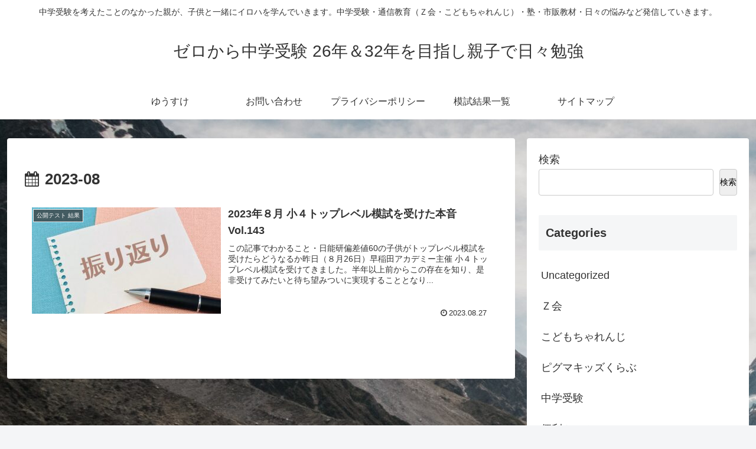

--- FILE ---
content_type: text/html; charset=utf-8
request_url: https://www.google.com/recaptcha/api2/aframe
body_size: 269
content:
<!DOCTYPE HTML><html><head><meta http-equiv="content-type" content="text/html; charset=UTF-8"></head><body><script nonce="Q2IBOi6WSxRyGrJ6mN_pqQ">/** Anti-fraud and anti-abuse applications only. See google.com/recaptcha */ try{var clients={'sodar':'https://pagead2.googlesyndication.com/pagead/sodar?'};window.addEventListener("message",function(a){try{if(a.source===window.parent){var b=JSON.parse(a.data);var c=clients[b['id']];if(c){var d=document.createElement('img');d.src=c+b['params']+'&rc='+(localStorage.getItem("rc::a")?sessionStorage.getItem("rc::b"):"");window.document.body.appendChild(d);sessionStorage.setItem("rc::e",parseInt(sessionStorage.getItem("rc::e")||0)+1);localStorage.setItem("rc::h",'1769042459553');}}}catch(b){}});window.parent.postMessage("_grecaptcha_ready", "*");}catch(b){}</script></body></html>